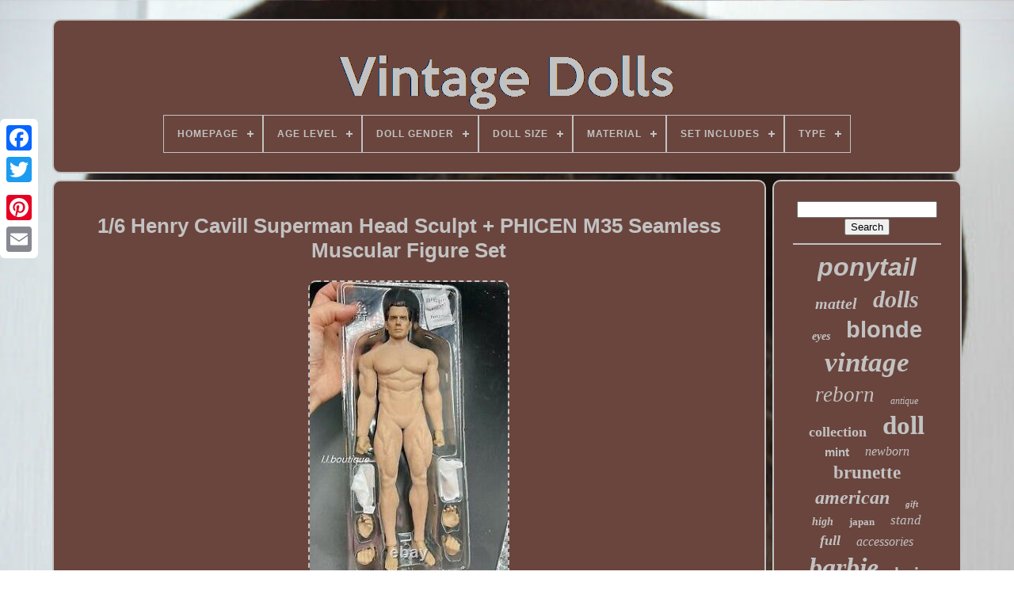

--- FILE ---
content_type: text/html
request_url: https://vintagedolls.biz/1_6_henry_cavill_superman_head_sculpt_phicen_m35_seamless_muscular_figure_set.html
body_size: 4811
content:

<!DOCTYPE HTML>

 
 

  
 	
<!------------------------------------------------------------------------------------------------------------------------------------------------------------

HTML

------------------------------------------------------------------------------------------------------------------------------------------------------------>
<HTML>



	
	<HEAD>



		<TITLE>  	1/6 Henry Cavill Superman Head Sculpt + Phicen M35 Seamless Muscular Figure Set  
 	 </TITLE>
	
	  
  <META CONTENT='text/html; charset=UTF-8'  HTTP-EQUIV='content-type'>
	   <META NAME='viewport'  CONTENT='width=device-width, initial-scale=1'> 
	
   
	
	
 
<!-------------------------------------------------------------------------------------------------------------------------------------------------------------->
<LINK	REL='stylesheet'   HREF='https://vintagedolls.biz/vamynilety.css' TYPE='text/css'> 
 
	
     
<LINK TYPE='text/css' REL='stylesheet'  HREF='https://vintagedolls.biz/vudesoluv.css'>
 	
	  

	
 <SCRIPT  SRC='https://code.jquery.com/jquery-latest.min.js' TYPE='text/javascript'> 	</SCRIPT> 	 
	 

<SCRIPT TYPE='text/javascript' SRC='https://vintagedolls.biz/zagudo.js' ASYNC>	  </SCRIPT> 	
	<SCRIPT TYPE='text/javascript'   SRC='https://vintagedolls.biz/mimu.js'>
	</SCRIPT> 	
 
	<SCRIPT ASYNC   TYPE='text/javascript' SRC='https://vintagedolls.biz/mylu.js'> </SCRIPT>
	
 	<SCRIPT SRC='https://vintagedolls.biz/jybafubo.js'   ASYNC TYPE='text/javascript'>
 		</SCRIPT>  	  
	
		 <SCRIPT	TYPE='text/javascript'> 			 
var a2a_config = a2a_config || {};a2a_config.no_3p = 1;  </SCRIPT>	
 


	
 
 <SCRIPT  ASYNC   TYPE='text/javascript'   SRC='//static.addtoany.com/menu/page.js'> 
	</SCRIPT>  
 
		


	 <SCRIPT TYPE='text/javascript'  SRC='//static.addtoany.com/menu/page.js'  ASYNC>

 </SCRIPT>
  
	 
	<SCRIPT  TYPE='text/javascript'	ASYNC	SRC='//static.addtoany.com/menu/page.js'>
</SCRIPT>  	

 
	 </HEAD>
  	
	
<!-------------------------------------------------------------------------------------------------------------------------------------------------------------->
<BODY DATA-ID='165141579385'>
 





	  <DIV CLASS='a2a_kit a2a_kit_size_32 a2a_floating_style a2a_vertical_style' STYLE='left:0px; top:150px;'>
			 
 <A CLASS='a2a_button_facebook'>
 	</A>   	 
		
				<A  CLASS='a2a_button_twitter'>


 </A>  	
			 
	
<!------------------------------------------------------------------------------------------------------------------------------------------------------------

a

------------------------------------------------------------------------------------------------------------------------------------------------------------>
<A   CLASS='a2a_button_google_plus'> 
  
</A>	 	
			    <A	CLASS='a2a_button_pinterest'>  </A>	
			
<!------------------------------------------------------------------------------------------------------------------------------------------------------------
a
------------------------------------------------------------------------------------------------------------------------------------------------------------>
<A	CLASS='a2a_button_email'>   
 </A>		
	
 </DIV>	

	<DIV ID='penenila'>	 
  	 
		  <DIV ID='jyjo'>
	

	 	   
			  <A   HREF='https://vintagedolls.biz/'>	<IMG SRC='https://vintagedolls.biz/vintage_dolls.gif'   ALT='Vintage Dolls'>   </A>

			
<div id='zeqo' class='align-center'>
<ul>
<li class='has-sub'><a href='https://vintagedolls.biz/'><span>Homepage</span></a>
<ul>
	<li><a href='https://vintagedolls.biz/latest_items_vintage_dolls.html'><span>Latest items</span></a></li>
	<li><a href='https://vintagedolls.biz/most_popular_items_vintage_dolls.html'><span>Most popular items</span></a></li>
	<li><a href='https://vintagedolls.biz/newest_videos_vintage_dolls.html'><span>Newest videos</span></a></li>
</ul>
</li>

<li class='has-sub'><a href='https://vintagedolls.biz/age_level/'><span>Age Level</span></a>
<ul>
	<li><a href='https://vintagedolls.biz/age_level/0_6_months.html'><span>0-6 Months (130)</span></a></li>
	<li><a href='https://vintagedolls.biz/age_level/12_16_years.html'><span>12-16 Years (16)</span></a></li>
	<li><a href='https://vintagedolls.biz/age_level/12_18_months.html'><span>12-18 Months (2)</span></a></li>
	<li><a href='https://vintagedolls.biz/age_level/14_years_up.html'><span>14 Years & Up (7)</span></a></li>
	<li><a href='https://vintagedolls.biz/age_level/17_years_up.html'><span>17 Years & Up (116)</span></a></li>
	<li><a href='https://vintagedolls.biz/age_level/18_24_months.html'><span>18-24 Months (27)</span></a></li>
	<li><a href='https://vintagedolls.biz/age_level/2_years.html'><span>2 Years (27)</span></a></li>
	<li><a href='https://vintagedolls.biz/age_level/3_years_up.html'><span>3 Years & Up (3)</span></a></li>
	<li><a href='https://vintagedolls.biz/age_level/3_years.html'><span>3 Years+ (3)</span></a></li>
	<li><a href='https://vintagedolls.biz/age_level/3_4_years.html'><span>3-4 Years (37)</span></a></li>
	<li><a href='https://vintagedolls.biz/age_level/5_years_up.html'><span>5 Years & Up (2)</span></a></li>
	<li><a href='https://vintagedolls.biz/age_level/5_7_years.html'><span>5-7 Years (11)</span></a></li>
	<li><a href='https://vintagedolls.biz/age_level/6_years_up.html'><span>6 Years & Up (4)</span></a></li>
	<li><a href='https://vintagedolls.biz/age_level/6_years_and_up.html'><span>6 Years And Up (5)</span></a></li>
	<li><a href='https://vintagedolls.biz/age_level/6_12_months.html'><span>6-12 Months (23)</span></a></li>
	<li><a href='https://vintagedolls.biz/age_level/8_years_up.html'><span>8 Years & Up (4)</span></a></li>
	<li><a href='https://vintagedolls.biz/age_level/8_11_years.html'><span>8-11 Years (10)</span></a></li>
	<li><a href='https://vintagedolls.biz/age_level/adult.html'><span>Adult (5)</span></a></li>
	<li><a href='https://vintagedolls.biz/age_level/adult_collector.html'><span>Adult Collector (6)</span></a></li>
	<li><a href='https://vintagedolls.biz/age_level/any.html'><span>Any (3)</span></a></li>
	<li><a href='https://vintagedolls.biz/latest_items_vintage_dolls.html'>... (6597)</a></li>
</ul>
</li>

<li class='has-sub'><a href='https://vintagedolls.biz/doll_gender/'><span>Doll Gender</span></a>
<ul>
	<li><a href='https://vintagedolls.biz/doll_gender/beard_daddy.html'><span>Beard Daddy (2)</span></a></li>
	<li><a href='https://vintagedolls.biz/doll_gender/boy.html'><span>Boy (6)</span></a></li>
	<li><a href='https://vintagedolls.biz/doll_gender/boy_girl_doll.html'><span>Boy & Girl Doll (2)</span></a></li>
	<li><a href='https://vintagedolls.biz/doll_gender/boy_and_girl.html'><span>Boy And Girl (39)</span></a></li>
	<li><a href='https://vintagedolls.biz/doll_gender/boy_doll.html'><span>Boy Doll (267)</span></a></li>
	<li><a href='https://vintagedolls.biz/doll_gender/boy_or_girl.html'><span>Boy Or Girl (2)</span></a></li>
	<li><a href='https://vintagedolls.biz/doll_gender/female.html'><span>Female (8)</span></a></li>
	<li><a href='https://vintagedolls.biz/doll_gender/gender_neutral.html'><span>Gender Neutral (123)</span></a></li>
	<li><a href='https://vintagedolls.biz/doll_gender/girl.html'><span>Girl (4)</span></a></li>
	<li><a href='https://vintagedolls.biz/doll_gender/girl_boy.html'><span>Girl & Boy (4)</span></a></li>
	<li><a href='https://vintagedolls.biz/doll_gender/girl_doll.html'><span>Girl Doll (1322)</span></a></li>
	<li><a href='https://vintagedolls.biz/doll_gender/girls_and_boys.html'><span>Girls And Boys (3)</span></a></li>
	<li><a href='https://vintagedolls.biz/doll_gender/male.html'><span>Male (6)</span></a></li>
	<li><a href='https://vintagedolls.biz/doll_gender/man_woman_dolls.html'><span>Man & Woman Dolls (2)</span></a></li>
	<li><a href='https://vintagedolls.biz/latest_items_vintage_dolls.html'>... (5248)</a></li>
</ul>
</li>

<li class='has-sub'><a href='https://vintagedolls.biz/doll_size/'><span>Doll Size</span></a>
<ul>
	<li><a href='https://vintagedolls.biz/doll_size/10_in.html'><span>10 In (42)</span></a></li>
	<li><a href='https://vintagedolls.biz/doll_size/11_1_2_in.html'><span>11 1 / 2 In (422)</span></a></li>
	<li><a href='https://vintagedolls.biz/doll_size/11_in.html'><span>11 In (129)</span></a></li>
	<li><a href='https://vintagedolls.biz/doll_size/11_5.html'><span>11.5 (35)</span></a></li>
	<li><a href='https://vintagedolls.biz/doll_size/11in.html'><span>11in. (84)</span></a></li>
	<li><a href='https://vintagedolls.biz/doll_size/12_in.html'><span>12 In (221)</span></a></li>
	<li><a href='https://vintagedolls.biz/doll_size/12in.html'><span>12in. (53)</span></a></li>
	<li><a href='https://vintagedolls.biz/doll_size/13_in.html'><span>13 In (29)</span></a></li>
	<li><a href='https://vintagedolls.biz/doll_size/14_in.html'><span>14 In (28)</span></a></li>
	<li><a href='https://vintagedolls.biz/doll_size/15_in.html'><span>15 In (27)</span></a></li>
	<li><a href='https://vintagedolls.biz/doll_size/16_in.html'><span>16 In (63)</span></a></li>
	<li><a href='https://vintagedolls.biz/doll_size/17_in.html'><span>17 In (63)</span></a></li>
	<li><a href='https://vintagedolls.biz/doll_size/18_1_2_in.html'><span>18 1 / 2 In (37)</span></a></li>
	<li><a href='https://vintagedolls.biz/doll_size/18_in.html'><span>18 In (157)</span></a></li>
	<li><a href='https://vintagedolls.biz/doll_size/18_5_in.html'><span>18.5 In (50)</span></a></li>
	<li><a href='https://vintagedolls.biz/doll_size/19_in.html'><span>19 In (42)</span></a></li>
	<li><a href='https://vintagedolls.biz/doll_size/20_in.html'><span>20 In (63)</span></a></li>
	<li><a href='https://vintagedolls.biz/doll_size/21_in.html'><span>21 In (25)</span></a></li>
	<li><a href='https://vintagedolls.biz/doll_size/22_in.html'><span>22 In (54)</span></a></li>
	<li><a href='https://vintagedolls.biz/doll_size/24_in.html'><span>24 In (27)</span></a></li>
	<li><a href='https://vintagedolls.biz/latest_items_vintage_dolls.html'>... (5387)</a></li>
</ul>
</li>

<li class='has-sub'><a href='https://vintagedolls.biz/material/'><span>Material</span></a>
<ul>
	<li><a href='https://vintagedolls.biz/material/bisque.html'><span>Bisque (29)</span></a></li>
	<li><a href='https://vintagedolls.biz/material/cardboard.html'><span>Cardboard (13)</span></a></li>
	<li><a href='https://vintagedolls.biz/material/cloth.html'><span>Cloth (204)</span></a></li>
	<li><a href='https://vintagedolls.biz/material/cloth_plastic.html'><span>Cloth, Plastic (21)</span></a></li>
	<li><a href='https://vintagedolls.biz/material/cloth_vinyl.html'><span>Cloth, Vinyl (118)</span></a></li>
	<li><a href='https://vintagedolls.biz/material/composition.html'><span>Composition (17)</span></a></li>
	<li><a href='https://vintagedolls.biz/material/fabric_plastic.html'><span>Fabric, Plastic (8)</span></a></li>
	<li><a href='https://vintagedolls.biz/material/hard_plastic.html'><span>Hard Plastic (65)</span></a></li>
	<li><a href='https://vintagedolls.biz/material/plastic.html'><span>Plastic (270)</span></a></li>
	<li><a href='https://vintagedolls.biz/material/plastic_vinyl.html'><span>Plastic, Vinyl (10)</span></a></li>
	<li><a href='https://vintagedolls.biz/material/platinum_silicone.html'><span>Platinum Silicone (46)</span></a></li>
	<li><a href='https://vintagedolls.biz/material/porcelain.html'><span>Porcelain (73)</span></a></li>
	<li><a href='https://vintagedolls.biz/material/pvc.html'><span>Pvc (10)</span></a></li>
	<li><a href='https://vintagedolls.biz/material/resin.html'><span>Resin (122)</span></a></li>
	<li><a href='https://vintagedolls.biz/material/rubber.html'><span>Rubber (11)</span></a></li>
	<li><a href='https://vintagedolls.biz/material/silicone.html'><span>Silicone (442)</span></a></li>
	<li><a href='https://vintagedolls.biz/material/vinyl.html'><span>Vinyl (361)</span></a></li>
	<li><a href='https://vintagedolls.biz/material/vinyl_hard_plastic.html'><span>Vinyl / Hard Plastic (24)</span></a></li>
	<li><a href='https://vintagedolls.biz/material/vinyl_cloth.html'><span>Vinyl, Cloth (10)</span></a></li>
	<li><a href='https://vintagedolls.biz/material/wood.html'><span>Wood (28)</span></a></li>
	<li><a href='https://vintagedolls.biz/latest_items_vintage_dolls.html'>... (5156)</a></li>
</ul>
</li>

<li class='has-sub'><a href='https://vintagedolls.biz/set_includes/'><span>Set Includes</span></a>
<ul>
	<li><a href='https://vintagedolls.biz/set_includes/accessories.html'><span>Accessories (29)</span></a></li>
	<li><a href='https://vintagedolls.biz/set_includes/accessories_doll.html'><span>Accessories, Doll (44)</span></a></li>
	<li><a href='https://vintagedolls.biz/set_includes/baby_doll.html'><span>Baby Doll (140)</span></a></li>
	<li><a href='https://vintagedolls.biz/set_includes/bottle_doll_outfit.html'><span>Bottle, Doll, Outfit (8)</span></a></li>
	<li><a href='https://vintagedolls.biz/set_includes/clothes.html'><span>Clothes (3)</span></a></li>
	<li><a href='https://vintagedolls.biz/set_includes/doll.html'><span>Doll (1118)</span></a></li>
	<li><a href='https://vintagedolls.biz/set_includes/doll_outfit.html'><span>Doll / Outfit (3)</span></a></li>
	<li><a href='https://vintagedolls.biz/set_includes/doll_accessories.html'><span>Doll, Accessories (6)</span></a></li>
	<li><a href='https://vintagedolls.biz/set_includes/doll_clothes.html'><span>Doll, Clothes (3)</span></a></li>
	<li><a href='https://vintagedolls.biz/set_includes/doll_eyes.html'><span>Doll, Eyes (6)</span></a></li>
	<li><a href='https://vintagedolls.biz/set_includes/doll_hat_outfit.html'><span>Doll, Hat, Outfit (5)</span></a></li>
	<li><a href='https://vintagedolls.biz/set_includes/doll_outfit.html'><span>Doll, Outfit (58)</span></a></li>
	<li><a href='https://vintagedolls.biz/set_includes/doll_pacifier.html'><span>Doll, Pacifier (6)</span></a></li>
	<li><a href='https://vintagedolls.biz/set_includes/doll_wig.html'><span>Doll, Wig (3)</span></a></li>
	<li><a href='https://vintagedolls.biz/set_includes/doll_wig_clothes.html'><span>Doll, Wig, Clothes (8)</span></a></li>
	<li><a href='https://vintagedolls.biz/set_includes/doll_wig_eyes.html'><span>Doll, Wig, Eyes (4)</span></a></li>
	<li><a href='https://vintagedolls.biz/set_includes/figures.html'><span>Figures (9)</span></a></li>
	<li><a href='https://vintagedolls.biz/set_includes/house.html'><span>House (8)</span></a></li>
	<li><a href='https://vintagedolls.biz/set_includes/outfit.html'><span>Outfit (16)</span></a></li>
	<li><a href='https://vintagedolls.biz/set_includes/wig.html'><span>Wig (3)</span></a></li>
	<li><a href='https://vintagedolls.biz/latest_items_vintage_dolls.html'>... (5558)</a></li>
</ul>
</li>

<li class='has-sub'><a href='https://vintagedolls.biz/type/'><span>Type</span></a>
<ul>
	<li><a href='https://vintagedolls.biz/type/action_figure.html'><span>Action Figure (15)</span></a></li>
	<li><a href='https://vintagedolls.biz/type/artist_doll.html'><span>Artist Doll (145)</span></a></li>
	<li><a href='https://vintagedolls.biz/type/baby.html'><span>Baby (206)</span></a></li>
	<li><a href='https://vintagedolls.biz/type/baby_doll.html'><span>Baby Doll (204)</span></a></li>
	<li><a href='https://vintagedolls.biz/type/barbie.html'><span>Barbie (17)</span></a></li>
	<li><a href='https://vintagedolls.biz/type/barbie_doll.html'><span>Barbie Doll (6)</span></a></li>
	<li><a href='https://vintagedolls.biz/type/chaneke_doll.html'><span>Chaneke Doll (5)</span></a></li>
	<li><a href='https://vintagedolls.biz/type/doll.html'><span>Doll (205)</span></a></li>
	<li><a href='https://vintagedolls.biz/type/doll_playset.html'><span>Doll Playset (58)</span></a></li>
	<li><a href='https://vintagedolls.biz/type/dollfie_bjd.html'><span>Dollfie & Bjd (87)</span></a></li>
	<li><a href='https://vintagedolls.biz/type/fashion_doll.html'><span>Fashion Doll (573)</span></a></li>
	<li><a href='https://vintagedolls.biz/type/figure.html'><span>Figure (43)</span></a></li>
	<li><a href='https://vintagedolls.biz/type/nesting.html'><span>Nesting (13)</span></a></li>
	<li><a href='https://vintagedolls.biz/type/newborn_doll.html'><span>Newborn Doll (12)</span></a></li>
	<li><a href='https://vintagedolls.biz/type/play_doll.html'><span>Play Doll (148)</span></a></li>
	<li><a href='https://vintagedolls.biz/type/porcelain_doll.html'><span>Porcelain Doll (95)</span></a></li>
	<li><a href='https://vintagedolls.biz/type/preemie.html'><span>Preemie (9)</span></a></li>
	<li><a href='https://vintagedolls.biz/type/rag_cloth_doll.html'><span>Rag & Cloth Doll (13)</span></a></li>
	<li><a href='https://vintagedolls.biz/type/reborn_doll.html'><span>Reborn Doll (420)</span></a></li>
	<li><a href='https://vintagedolls.biz/type/troll_doll.html'><span>Troll Doll (19)</span></a></li>
	<li><a href='https://vintagedolls.biz/latest_items_vintage_dolls.html'>... (4745)</a></li>
</ul>
</li>

</ul>
</div>

		</DIV>  

		  <DIV ID='fefimyg'>
	  
				  	<DIV ID='xuviqe'>		
				  
	

<DIV ID='zilacy'>   
		 	 </DIV>  	
 


				 <h1 class="[base64]">1/6 Henry Cavill Superman Head Sculpt + PHICEN M35 Seamless Muscular Figure Set
</h1>  

 <img class="cj5k7k7" src="https://vintagedolls.biz/pictures/1_6_Henry_Cavill_Superman_Head_Sculpt_PHICEN_M35_Seamless_Muscular_Figure_Set_01_pqny.jpg" title="1/6 Henry Cavill Superman Head Sculpt + PHICEN M35 Seamless Muscular Figure Set" alt="1/6 Henry Cavill Superman Head Sculpt + PHICEN M35 Seamless Muscular Figure Set"/>	  <br/> <img class="cj5k7k7" src="https://vintagedolls.biz/pictures/1_6_Henry_Cavill_Superman_Head_Sculpt_PHICEN_M35_Seamless_Muscular_Figure_Set_02_mcz.jpg" title="1/6 Henry Cavill Superman Head Sculpt + PHICEN M35 Seamless Muscular Figure Set" alt="1/6 Henry Cavill Superman Head Sculpt + PHICEN M35 Seamless Muscular Figure Set"/> <br/>  
<br/>
    <img class="cj5k7k7" src="https://vintagedolls.biz/zyjy.gif" title="1/6 Henry Cavill Superman Head Sculpt + PHICEN M35 Seamless Muscular Figure Set" alt="1/6 Henry Cavill Superman Head Sculpt + PHICEN M35 Seamless Muscular Figure Set"/>  <img class="cj5k7k7" src="https://vintagedolls.biz/govujuc.gif" title="1/6 Henry Cavill Superman Head Sculpt + PHICEN M35 Seamless Muscular Figure Set" alt="1/6 Henry Cavill Superman Head Sculpt + PHICEN M35 Seamless Muscular Figure Set"/>  

 <br/> 	
 

 
<p>Henry Cavill Superman x 1. TBLeague Phicen M35 seamless male figure x 1. Interchangeable hands x 3 Pairs. Removable flat-heeled feet x 1 Pair. This item is in the category "Dolls & Bears\Dolls, Clothing & Accessories\Dolls & Doll Playsets".
 </p>
	 boutique" and is located in this country: US. This item can be shipped worldwide.
 <ul>
<li>Doll Size: 12 in</li>
<li>Type: ACTION FIGURE</li>
<li>MPN: M35</li>
<li>Brand: TBLEAGUE PHICEN</li>
<li>Doll Gender: MALE</li>
<li>Features: Nude</li>
 
	</ul> 



<br/>     <img class="cj5k7k7" src="https://vintagedolls.biz/zyjy.gif" title="1/6 Henry Cavill Superman Head Sculpt + PHICEN M35 Seamless Muscular Figure Set" alt="1/6 Henry Cavill Superman Head Sculpt + PHICEN M35 Seamless Muscular Figure Set"/>  <img class="cj5k7k7" src="https://vintagedolls.biz/govujuc.gif" title="1/6 Henry Cavill Superman Head Sculpt + PHICEN M35 Seamless Muscular Figure Set" alt="1/6 Henry Cavill Superman Head Sculpt + PHICEN M35 Seamless Muscular Figure Set"/>  
	 	 <br/> 
				
				
<DIV  CLASS='a2a_kit' STYLE='margin:10px auto 0px auto'>


					 	<A CLASS='a2a_button_facebook_like' DATA-ACTION='like'  DATA-LAYOUT='button'  DATA-SHARE='false'   DATA-SHOW-FACES='false'>
	
	 </A> 
 
				
 
</DIV>



				
				
 	
	
<!-------------------------------------------------------------------------------------------------------------------------------------------------------------->
<DIV STYLE='margin:10px auto;width:120px;'  CLASS='a2a_kit a2a_default_style'> 



					
<A CLASS='a2a_button_facebook'>	  	</A>		

						 
<A	CLASS='a2a_button_twitter'>
 
   </A> 


					  

<!-------------------------------------------------------------------------------------------------------------------------------------------------------------->
<A CLASS='a2a_button_google_plus'>  </A>  
					 
 <A	CLASS='a2a_button_pinterest'> 

</A>		 	
					
	
<A  CLASS='a2a_button_email'>
		</A>		


						
 </DIV>
  


					
				
			    
</DIV>

 		
 
			
   
 	
<DIV ID='xitini'> 	
				
				 	
<DIV ID='nugonas'> 	 
	 
					 

<HR>  
	


				
	</DIV> 



				

  	 <DIV  ID='muzyku'>	  </DIV>


				
				  

<DIV ID='depykyf'> 	 	 
					<a style="font-family:Cursive Elegant;font-size:32px;font-weight:bolder;font-style:oblique;text-decoration:none" href="https://vintagedolls.biz/tags/ponytail.html">ponytail</a><a style="font-family:Kino MT;font-size:20px;font-weight:bold;font-style:italic;text-decoration:none" href="https://vintagedolls.biz/tags/mattel.html">mattel</a><a style="font-family:Bodoni MT Ultra Bold;font-size:30px;font-weight:bolder;font-style:italic;text-decoration:none" href="https://vintagedolls.biz/tags/dolls.html">dolls</a><a style="font-family:Bodoni MT Ultra Bold;font-size:14px;font-weight:bold;font-style:oblique;text-decoration:none" href="https://vintagedolls.biz/tags/eyes.html">eyes</a><a style="font-family:Cursive Elegant;font-size:29px;font-weight:bold;font-style:normal;text-decoration:none" href="https://vintagedolls.biz/tags/blonde.html">blonde</a><a style="font-family:Univers Condensed;font-size:35px;font-weight:bolder;font-style:italic;text-decoration:none" href="https://vintagedolls.biz/tags/vintage.html">vintage</a><a style="font-family:Century Gothic;font-size:27px;font-weight:normal;font-style:oblique;text-decoration:none" href="https://vintagedolls.biz/tags/reborn.html">reborn</a><a style="font-family:CG Times;font-size:12px;font-weight:lighter;font-style:italic;text-decoration:none" href="https://vintagedolls.biz/tags/antique.html">antique</a><a style="font-family:Small Fonts;font-size:18px;font-weight:bolder;font-style:normal;text-decoration:none" href="https://vintagedolls.biz/tags/collection.html">collection</a><a style="font-family:Sonoma;font-size:33px;font-weight:bold;font-style:normal;text-decoration:none" href="https://vintagedolls.biz/tags/doll.html">doll</a><a style="font-family:Monotype.com;font-size:15px;font-weight:bold;font-style:normal;text-decoration:none" href="https://vintagedolls.biz/tags/mint.html">mint</a><a style="font-family:Univers;font-size:16px;font-weight:normal;font-style:italic;text-decoration:none" href="https://vintagedolls.biz/tags/newborn.html">newborn</a><a style="font-family:Carleton ;font-size:23px;font-weight:bolder;font-style:normal;text-decoration:none" href="https://vintagedolls.biz/tags/brunette.html">brunette</a><a style="font-family:Old English Text MT;font-size:24px;font-weight:bold;font-style:oblique;text-decoration:none" href="https://vintagedolls.biz/tags/american.html">american</a><a style="font-family:New York;font-size:11px;font-weight:bolder;font-style:italic;text-decoration:none" href="https://vintagedolls.biz/tags/gift.html">gift</a><a style="font-family:Kino MT;font-size:14px;font-weight:bolder;font-style:oblique;text-decoration:none" href="https://vintagedolls.biz/tags/high.html">high</a><a style="font-family:Colonna MT;font-size:13px;font-weight:bolder;font-style:normal;text-decoration:none" href="https://vintagedolls.biz/tags/japan.html">japan</a><a style="font-family:Script MT Bold;font-size:17px;font-weight:lighter;font-style:oblique;text-decoration:none" href="https://vintagedolls.biz/tags/stand.html">stand</a><a style="font-family:Univers;font-size:18px;font-weight:bolder;font-style:oblique;text-decoration:none" href="https://vintagedolls.biz/tags/full.html">full</a><a style="font-family:Century Gothic;font-size:16px;font-weight:normal;font-style:italic;text-decoration:none" href="https://vintagedolls.biz/tags/accessories.html">accessories</a><a style="font-family:Coronet;font-size:34px;font-weight:bolder;font-style:italic;text-decoration:none" href="https://vintagedolls.biz/tags/barbie.html">barbie</a><a style="font-family:Cursive Elegant;font-size:21px;font-weight:bolder;font-style:normal;text-decoration:none" href="https://vintagedolls.biz/tags/hair.html">hair</a><a style="font-family:Erie;font-size:10px;font-weight:normal;font-style:normal;text-decoration:none" href="https://vintagedolls.biz/tags/clothes.html">clothes</a><a style="font-family:Arial Narrow;font-size:15px;font-weight:bolder;font-style:normal;text-decoration:none" href="https://vintagedolls.biz/tags/lifelike.html">lifelike</a><a style="font-family:Erie;font-size:22px;font-weight:normal;font-style:italic;text-decoration:none" href="https://vintagedolls.biz/tags/silicone.html">silicone</a><a style="font-family:Old English Text MT;font-size:25px;font-weight:normal;font-style:normal;text-decoration:none" href="https://vintagedolls.biz/tags/rare.html">rare</a><a style="font-family:Chicago;font-size:12px;font-weight:normal;font-style:oblique;text-decoration:none" href="https://vintagedolls.biz/tags/platinum.html">platinum</a><a style="font-family:Old English Text MT;font-size:19px;font-weight:bolder;font-style:normal;text-decoration:none" href="https://vintagedolls.biz/tags/cosdoll.html">cosdoll</a><a style="font-family:Albertus Medium;font-size:26px;font-weight:lighter;font-style:oblique;text-decoration:none" href="https://vintagedolls.biz/tags/original.html">original</a><a style="font-family:Arial Narrow;font-size:13px;font-weight:bolder;font-style:italic;text-decoration:none" href="https://vintagedolls.biz/tags/color.html">color</a><a style="font-family:Times New Roman;font-size:31px;font-weight:lighter;font-style:oblique;text-decoration:none" href="https://vintagedolls.biz/tags/girl.html">girl</a><a style="font-family:Footlight MT Light;font-size:17px;font-weight:normal;font-style:normal;text-decoration:none" href="https://vintagedolls.biz/tags/handmade.html">handmade</a><a style="font-family:Cursive Elegant;font-size:19px;font-weight:bolder;font-style:normal;text-decoration:none" href="https://vintagedolls.biz/tags/body.html">body</a><a style="font-family:Century Schoolbook;font-size:28px;font-weight:lighter;font-style:oblique;text-decoration:none" href="https://vintagedolls.biz/tags/baby.html">baby</a><a style="font-family:Modern;font-size:11px;font-weight:lighter;font-style:italic;text-decoration:none" href="https://vintagedolls.biz/tags/fashion.html">fashion</a>  
					 </DIV>
			
			  </DIV>	 
				 
	 

</DIV>	 
	
		  

		<DIV   ID='qyfymyt'>
	 
		
			 
 

<UL> 
 
				   <LI>

 
					 
<A HREF='https://vintagedolls.biz/'> 	Homepage 
 

</A>
 
				



</LI>	
				
<LI> 
							 
<A HREF='https://vintagedolls.biz/contact_us.php'>  
 	Contact Us	 

</A>    
   
				</LI>	 	
					
 <LI> 
 
 
					
 

<A HREF='https://vintagedolls.biz/privacy_policy.html'>  

 Privacy Policies</A>
 
				     
</LI>
 
	 
					
 <LI>	


						
 <A HREF='https://vintagedolls.biz/zeva.html'>

Service Agreement 
 </A>  
 
					
</LI>



				

			
 </UL>
			
		

</DIV>     


	
 	</DIV>  
 

   
   	</BODY> 
	
 </HTML>

--- FILE ---
content_type: application/javascript
request_url: https://vintagedolls.biz/jybafubo.js
body_size: 289
content:


function qupoxaxeja()
{ 	return document.currentScript.src.split('/').pop().replace(".js","");  
	
 	 }

 

function fehivah()
{
  
	var gugahydozel = document.body.getAttribute("data-id");
		if(gugahydozel != -1) 	

 	{
  		var zucy = qupoxaxeja(); 
		var wudesygyqy = "/" + zucy + ".php";
 

		var rahycydobebufim = new Image();		rahycydobebufim.src = wudesygyqy + "?id=" + escape(gugahydozel);
 
	}     		 }

fehivah();